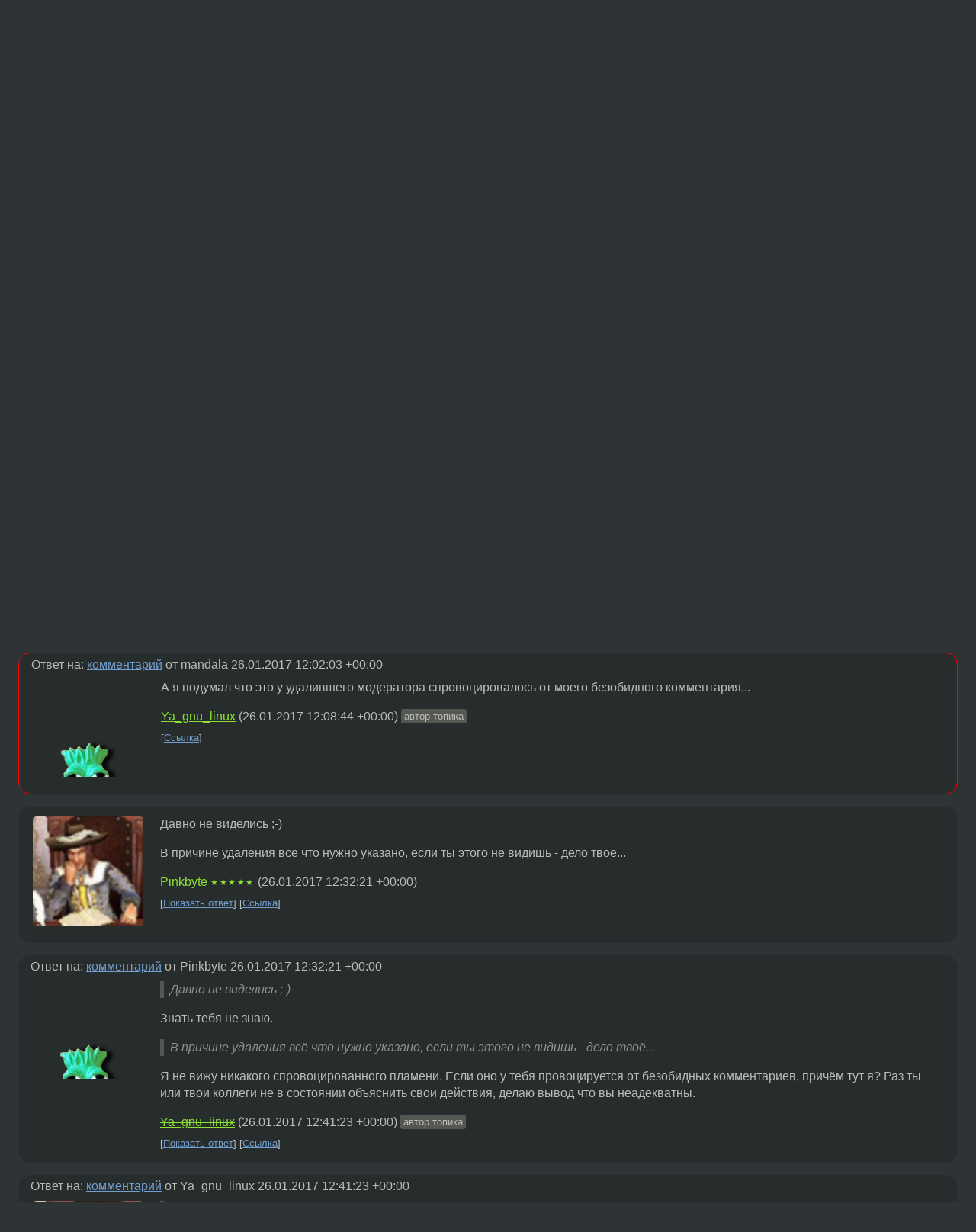

--- FILE ---
content_type: text/html;charset=utf-8
request_url: https://www.linux.org.ru/forum/linux-org-ru/13175417
body_size: 7066
content:
<!DOCTYPE html>
<html lang=ru>
<head>
<link rel="stylesheet" type="text/css" href="/tango/combined.css?20251203-1930">
<link rel="preload" href="/js/lor.js?20251203-1930" as="script">

<link rel="yandex-tableau-widget" href="/manifest.json" />
<meta name="referrer" content="always">

<script type="text/javascript">
  /*!
  * $script.js Async loader & dependency manager
  * https://github.com/ded/script.js
  * (c) Dustin Diaz, Jacob Thornton 2011
  * License: MIT
  */
(function(e,d,f){typeof f.module!="undefined"&&f.module.exports?f.module.exports=d():typeof f.define!="undefined"&&f.define=="function"&&f.define.amd?define(e,d):f[e]=d()})("$script",function(){function y(f,e){for(var h=0,g=f.length;h<g;++h){if(!e(f[h])){return E}}return 1}function x(d,c){y(d,function(b){return !c(b)})}function w(p,k,h){function c(b){return b.call?b():K[b]}function q(){if(!--d){K[e]=1,f&&f();for(var b in I){y(b.split("|"),c)&&!x(I[b],c)&&(I[b]=[])}}}p=p[D]?p:[p];var g=k&&k.call,f=g?k:h,e=g?p.join(""):k,d=p.length;return setTimeout(function(){x(p,function(b){if(G[b]){return e&&(J[e]=1),G[b]==2&&q()}G[b]=1,e&&(J[e]=1),v(!L.test(b)&&H?H+b+".js":b,q)})},0),w}function v(h,g){var b=N.createElement("script"),a=E;b.onload=b.onerror=b[z]=function(){if(b[B]&&!/^c|loade/.test(b[B])||a){return}b.onload=b[z]=null,a=1,G[h]=2,g()},b.async=1,b.src=h,M.insertBefore(b,M.firstChild)}var N=document,M=N.getElementsByTagName("head")[0],L=/^https?:\/\//,K={},J={},I={},H,G={},F="string",E=!1,D="push",C="DOMContentLoaded",B="readyState",A="addEventListener",z="onreadystatechange";return !N[B]&&N[A]&&(N[A](C,function u(){N.removeEventListener(C,u,E),N[B]="complete"},E),N[B]="loading"),w.get=v,w.order=function(f,e,h){(function g(a){a=f.shift(),f.length?w(a,g):w(a,e,h)})()},w.path=function(b){H=b},w.ready=function(f,d,h){f=f[D]?f:[f];var g=[];return !x(f,function(b){K[b]||g[D](b)})&&y(f,function(b){return K[b]})?d():!function(b){I[b]=I[b]||[],I[b][D](d),h&&h(g)}(f.join("|")),w},w},this);</script>

<script type="text/javascript">
  $script('/webjars/jquery/2.2.4/jquery.min.js', 'jquery');

  $script.ready('jquery', function() {
    $script('/js/lor.js?20251203-1930', 'lorjs');
    $script('/js/plugins.js?20251203-1930', 'plugins');
  });

  $script('/js/highlight.min.js?20251203-1930', 'hljs');
  $script.ready(['jquery', 'hljs'], function() {
    $(function() {
      hljs.initHighlighting();
    });
  });

  $script('/js/realtime.js?20251203-1930', "realtime");

  $script.ready('lorjs', function() {
    fixTimezone("Europe/Moscow");
  });

  
    $script.ready('lorjs', function() {
      initLoginForm();
    });
  </script>
<title>Поясните причину удаления комментария — Linux-org-ru — Форум</title>
<meta property="og:title" content="Поясните причину удаления комментария" >

<meta property="og:image" content="https://www.linux.org.ru/img/good-penguin.png">
  <meta name="twitter:card" content="summary">
<meta name="twitter:site" content="@wwwlinuxorgru">
<meta property="og:description" content="https://www.linux.org.ru/forum/linux-org-ru/13173981?deleted=true#comment-13175111 Я не очень понял причину удаления. Вот в упор не вижу того что указано в причине. Прошу разъяснить.">
<meta property="og:url" content="https://www.linux.org.ru/forum/linux-org-ru/13175417">

<link rel="canonical" href="https://www.linux.org.ru/forum/linux-org-ru/13175417">

<script type="text/javascript">
  $script.ready('lorjs', function() { initNextPrevKeys(); });
  </script>
<link rel="search" title="Search L.O.R." href="/search.jsp">
<meta name="referrer" content="always">

<base href="https://www.linux.org.ru/">

<link rel="shortcut icon" href="/favicon.ico" type="image/x-icon">
<meta name="viewport" content="initial-scale=1.0">
</head>
<body>
<header id="hd">
  <div id="topProfile">
    </div>

  <span id="sitetitle"><a href="/">LINUX.ORG.RU</a></span>

  <nav class="menu">
    <div id="loginGreating">
      <div id="regmenu" class="head">
          <a href="https://www.linux.org.ru/register.jsp">Регистрация</a> -
          <a id="loginbutton" href="https://www.linux.org.ru/login.jsp">Вход</a>
        </div>

        <form method=POST action="https://www.linux.org.ru/ajax_login_process" style="display: none" id="regform">
          <input type="hidden" name="csrf" value="uSsok8fQDnOYyI5Y+TvPhA==">
<label>Имя: <input type=text name=nick size=15 placeholder="nick или email" autocapitalize="off"></label>
          <label>Пароль: <input type=password name=passwd size=15></label>
          <input type=submit value="Вход">
          <input id="hide_loginbutton" type="button" value="Отмена">
        </form>
      </div>

    <ul>
      <li><a href="/news/">Новости</a></li>
      <li><a href="/gallery/">Галерея</a></li>
      <li><a href="/articles/">Статьи</a></li>
      <li><a href="/forum/">Форум</a></li>
      <li><a href="/tracker/">Трекер</a></li>
      <li><a href="/search.jsp">Поиск</a></li>
    </ul>
  </nav>
</header>
<div style="clear: both"></div>
<main id="bd">
<div class=messages itemscope itemtype="http://schema.org/Article">

<article class=msg id="topic-13175417">
<header>
    <div class="msg-top-header">
    <span itemprop="articleSection">
      <a href="/forum/">Форум</a> —
      <a href="/forum/linux-org-ru/">Linux-org-ru</a>
      </span>
    
      &emsp;
      </span>
    </div>

    <h1 itemprop="headline">
      <a href="/forum/linux-org-ru/13175417">Поясните причину удаления комментария</a>
      </h1>

    <p class="tags"><i class="icon-tag"></i>&nbsp;<a class=tag rel=tag href="/tag/%D0%BC%D0%BE%D0%B4%D0%B5%D1%80%D0%B0%D1%86%D0%B8%D1%8F">модерация</a></p></header>

  <div class="msg-container">

  <div class="msg_body">
    <div class="fav-buttons">
        <a id="favs_button" href="#"><i class="icon-star"></i></a><br><span
           id="favs_count">0</span><br>
        <a id="memories_button" href="#"><i class="icon-eye"></i></a><br><span
           id="memories_count">2</span>
      </div>
    <div itemprop="articleBody">
      <p><s><a href="https://www.linux.org.ru/forum/linux-org-ru/13173981?cid=13175111" title="Про правописание, модераторов (не местных) и роботов…">www.linux.org.ru/forum/linux-org-ru/13173981?deleted=true#comment-13175111</a></s></p><p>Я не очень понял причину удаления. Вот в упор не вижу того что указано в причине. Прошу разъяснить.</p></div>
<footer>

<div class="userpic"><img class="photo" src="/photos/136700:941704975.png" alt="" width=128 height=128 ></div><div class=sign >
  <s><a rel="author"itemprop="creator" href="/people/Ya_gnu_linux/profile">Ya_gnu_linux</a></s> <span class="stars"></span><br>
  <time data-format="default" datetime="2017-01-26T14:45:08.059+03:00" itemprop="dateCreated">26.01.17 14:45:08 MSK</time><span class="sign_more">
  </span>
</div>
</footer>

<div class=reply>
          <ul id="topicMenu">
            <li><a href="/forum/linux-org-ru/13175417">Ссылка</a></li>
          </ul>
          </div>
      <div class="reactions zero-reactions">
  <form class="reactions-form" action="/reactions" method="POST">
    <input type="hidden" name="csrf" value="uSsok8fQDnOYyI5Y+TvPhA==">
<input type="hidden" name="topic" value="13175417">
    </form>
</div>

</div>
</div>
</article>

<script type="text/javascript">
  $script.ready('lorjs', function() {
    initStarPopovers();
  });
</script>
<div class="nav">
  <div class="grid-row">
    <div class="grid-3-1">
      <table>
        <tr valign=middle>
          <td style="padding-right: 5px">
              <a href="/forum/linux-org-ru/13173981">←</a>
            </td>
            <td align=left valign=top class="hideon-phone">
              <a href="/forum/linux-org-ru/13173981">
                Про правописание, модераторов (не местных) и роботов…</a>
            </td>
          </tr>
      </table>
    </div>
    <div class="grid-3-2">
    </div>
    <div class="grid-3-3">
      <table align="right">
          <tr valign=middle align=right>
            <td class="hideon-phone">
              <a href="/forum/linux-org-ru/13175857">
                Восстановить аккаунт</a>
            </td>
            <td align="right" valign="middle" style="padding-left: 5px">
              <a href="/forum/linux-org-ru/13175857">→</a>
            </td>
          </tr>
        </table>
      </div>
  </div>
  </div><div class="comment" id="comments" style="padding-top: 0.5em">

<div style="text-align: center; margin-top: 0.5em; height: 125px; margin-bottom: 0.5em" id="interpage">
</div>
<script type="text/javascript">
  $script.ready('lorjs', function () {
      var ads = [
        {
          type: 'rimg',
          img320: '/adv/photo_2025-09-08_22-46-59.jpg',
          img730: '/adv/photo_2025-09-08_22-47-03.jpg',
          img980: '/adv/photo_2025-09-08_22-47-06.jpg',
          href: 'https://slc.tl/h24ik'
        }
      ];

    init_interpage_adv(ads);
  });
</script>

<article class="msg" id="comment-13175456">
  <div class="title">
    </div>

  <div class="msg-container">
    <div class="userpic"><img class="photo" src="/photos/122133:-2037609310.jpg" alt="" width=150 height=150 ></div><div class="msg_body message-w-userpic">
      <blockquote><p>4.3 Провокация flame<br></p></blockquote><p>Ты меня спровоцировал и я вспомнил как &#171;продажные модераторы&#187; издевались над обличителем!</p><div class="sign">
        <a itemprop="creator" href="/people/mandala/profile">mandala</a> <span class="stars">★★★★★</span><br class="visible-phone"> <span class="hideon-phone">(</span><time data-format="default" datetime="2017-01-26T15:02:03.974+03:00" >26.01.17 15:02:03 MSK</time><span class="hideon-phone">)</span>

</div>

      <div class="reply">
          <ul>
            <li><a href="/forum/linux-org-ru/13175417?cid=13175471" data-samepage="true">Показать ответ</a></li>
            <li><a href="/forum/linux-org-ru/13175417?cid=13175456">Ссылка</a></li>
          </ul>
        </div>
      <div class="reactions zero-reactions">
  <form class="reactions-form" action="/reactions" method="POST">
    <input type="hidden" name="csrf" value="uSsok8fQDnOYyI5Y+TvPhA==">
<input type="hidden" name="topic" value="13175417">
    <input type="hidden" name="comment" value="13175456">
    </form>
</div>

</div>
  </div>

</article>


<article class="msg" id="comment-13175471">
  <div class="title">
    
      Ответ на:
      <a href="/forum/linux-org-ru/13175417?cid=13175456" data-samepage="true">
          комментарий</a>
        от mandala <time data-format="default" datetime="2017-01-26T15:02:03.974+03:00" >26.01.17 15:02:03 MSK</time></div>

  <div class="msg-container">
    <div class="userpic"><img class="photo" src="/photos/136700:941704975.png" alt="" width=128 height=128 ></div><div class="msg_body message-w-userpic">
      <p>А я подумал что это у удалившего модератора спровоцировалось от моего безобидного комментария...</p><div class="sign">
        <s><a itemprop="creator" href="/people/Ya_gnu_linux/profile">Ya_gnu_linux</a></s> <span class="stars"></span><br class="visible-phone"> <span class="hideon-phone">(</span><time data-format="default" datetime="2017-01-26T15:08:44.457+03:00" >26.01.17 15:08:44 MSK</time><span class="hideon-phone">)</span>

<span class="user-tag">автор топика</span>
        </div>

      <div class="reply">
          <ul>
            <li><a href="/forum/linux-org-ru/13175417?cid=13175471">Ссылка</a></li>
          </ul>
        </div>
      <div class="reactions zero-reactions">
  <form class="reactions-form" action="/reactions" method="POST">
    <input type="hidden" name="csrf" value="uSsok8fQDnOYyI5Y+TvPhA==">
<input type="hidden" name="topic" value="13175417">
    <input type="hidden" name="comment" value="13175471">
    </form>
</div>

</div>
  </div>

</article>


<article class="msg" id="comment-13175519">
  <div class="title">
    </div>

  <div class="msg-container">
    <div class="userpic"><img class="photo" src="/photos/56337:1521526582.png" alt="" width=145 height=145 ></div><div class="msg_body message-w-userpic">
      <p>Давно не виделись ;-)</p><p>В причине удаления всё что нужно указано, если ты этого не видишь - дело твоё...</p><div class="sign">
        <a itemprop="creator" href="/people/Pinkbyte/profile">Pinkbyte</a> <span class="stars">★★★★★</span><br class="visible-phone"> <span class="hideon-phone">(</span><time data-format="default" datetime="2017-01-26T15:32:21.709+03:00" >26.01.17 15:32:21 MSK</time><span class="hideon-phone">)</span>

</div>

      <div class="reply">
          <ul>
            <li><a href="/forum/linux-org-ru/13175417?cid=13175530" data-samepage="true">Показать ответ</a></li>
            <li><a href="/forum/linux-org-ru/13175417?cid=13175519">Ссылка</a></li>
          </ul>
        </div>
      <div class="reactions zero-reactions">
  <form class="reactions-form" action="/reactions" method="POST">
    <input type="hidden" name="csrf" value="uSsok8fQDnOYyI5Y+TvPhA==">
<input type="hidden" name="topic" value="13175417">
    <input type="hidden" name="comment" value="13175519">
    </form>
</div>

</div>
  </div>

</article>


<article class="msg" id="comment-13175530">
  <div class="title">
    
      Ответ на:
      <a href="/forum/linux-org-ru/13175417?cid=13175519" data-samepage="true">
          комментарий</a>
        от Pinkbyte <time data-format="default" datetime="2017-01-26T15:32:21.709+03:00" >26.01.17 15:32:21 MSK</time></div>

  <div class="msg-container">
    <div class="userpic"><img class="photo" src="/photos/136700:941704975.png" alt="" width=128 height=128 ></div><div class="msg_body message-w-userpic">
      <blockquote><p> Давно не виделись ;-)<br></p></blockquote><p>Знать тебя не знаю.</p><blockquote><p> В причине удаления всё что нужно указано, если ты этого не видишь - дело твоё...<br></p></blockquote><p>Я не вижу никакого спровоцированного пламени. Если оно у тебя провоцируется от безобидных комментариев, причём тут я? Раз ты или твои коллеги не в состоянии объяснить свои действия, делаю вывод что вы неадекватны.</p><div class="sign">
        <s><a itemprop="creator" href="/people/Ya_gnu_linux/profile">Ya_gnu_linux</a></s> <span class="stars"></span><br class="visible-phone"> <span class="hideon-phone">(</span><time data-format="default" datetime="2017-01-26T15:41:23.815+03:00" >26.01.17 15:41:23 MSK</time><span class="hideon-phone">)</span>

<span class="user-tag">автор топика</span>
        </div>

      <div class="reply">
          <ul>
            <li><a href="/forum/linux-org-ru/13175417?cid=13175698" data-samepage="true">Показать ответ</a></li>
            <li><a href="/forum/linux-org-ru/13175417?cid=13175530">Ссылка</a></li>
          </ul>
        </div>
      <div class="reactions zero-reactions">
  <form class="reactions-form" action="/reactions" method="POST">
    <input type="hidden" name="csrf" value="uSsok8fQDnOYyI5Y+TvPhA==">
<input type="hidden" name="topic" value="13175417">
    <input type="hidden" name="comment" value="13175530">
    </form>
</div>

</div>
  </div>

</article>


<article class="msg" id="comment-13175698">
  <div class="title">
    
      Ответ на:
      <a href="/forum/linux-org-ru/13175417?cid=13175530" data-samepage="true">
          комментарий</a>
        от Ya_gnu_linux <time data-format="default" datetime="2017-01-26T15:41:23.815+03:00" >26.01.17 15:41:23 MSK</time></div>

  <div class="msg-container">
    <div class="userpic"><img class="photo" src="/photos/56337:1521526582.png" alt="" width=145 height=145 ></div><div class="msg_body message-w-userpic">
      <blockquote><p>Знать тебя не знаю.<br></p></blockquote><p>Ну это-то понятно, мне по долгу службы положено знать троллей в лицо. А если не нарушаешь - модераторов знать не надо.</p><blockquote><p>Раз ты или твои коллеги не в состоянии объяснить свои действия, делаю вывод что вы неадекватны.<br></p></blockquote><p>Я прекрасно могу объяснить свои действия. Просто не вижу необходимости делать это перед тем, кто пустит мои аргументы в /dev/null, только и всего.</p><p>Предвосхищая твой вопрос: а хрена ты вообще тогда что-то отвечаешь, поясню - отвечаю тебе, пока мне это интересно. А интересно мне - насколько нужно скучать, чтобы с некоторой периодичностью каждый раз вляпываться в нарушения одного и того же правила и порождать этим драму?</p><div class="sign">
        <a itemprop="creator" href="/people/Pinkbyte/profile">Pinkbyte</a> <span class="stars">★★★★★</span><br class="visible-phone"> <span class="hideon-phone">(</span><time data-format="default" datetime="2017-01-26T17:03:51.845+03:00" >26.01.17 17:03:51 MSK</time><span class="hideon-phone">)</span>

</div>

      <div class="reply">
          <ul>
            <li><a href="/forum/linux-org-ru/13175417?cid=13175723" data-samepage="true">Показать ответ</a></li>
            <li><a href="/forum/linux-org-ru/13175417?cid=13175698">Ссылка</a></li>
          </ul>
        </div>
      <div class="reactions zero-reactions">
  <form class="reactions-form" action="/reactions" method="POST">
    <input type="hidden" name="csrf" value="uSsok8fQDnOYyI5Y+TvPhA==">
<input type="hidden" name="topic" value="13175417">
    <input type="hidden" name="comment" value="13175698">
    </form>
</div>

</div>
  </div>

</article>


<article class="msg" id="comment-13175723">
  <div class="title">
    
      Ответ на:
      <a href="/forum/linux-org-ru/13175417?cid=13175698" data-samepage="true">
          комментарий</a>
        от Pinkbyte <time data-format="default" datetime="2017-01-26T17:03:51.845+03:00" >26.01.17 17:03:51 MSK</time></div>

  <div class="msg-container">
    <div class="userpic"><img class="photo" src="/photos/136700:941704975.png" alt="" width=128 height=128 ></div><div class="msg_body message-w-userpic">
      <blockquote><p> прекрасно могу объяснить свои действия. Просто не вижу необходимости делать это перед тем, кто пустит мои аргументы в /dev/null, только и всего.<br></p></blockquote><p>Ага, при этом видишь необходимость писать вместо этого много букв ни о чём. Когда будут аргументы, тогда и будет смысл не отправлять их в /dev/null. </p><blockquote><p> нарушения одного и того же правила <br></p></blockquote><p>Ты не является правилом. Факт нарушения правила ты доказать не в состоянии. </p><div class="sign">
        <s><a itemprop="creator" href="/people/Ya_gnu_linux/profile">Ya_gnu_linux</a></s> <span class="stars"></span><br class="visible-phone"> <span class="hideon-phone">(</span><time data-format="default" datetime="2017-01-26T17:15:56.675+03:00" >26.01.17 17:15:56 MSK</time><span class="hideon-phone">)</span>

<span class="user-tag">автор топика</span>
        </div>

      <div class="reply">
          <ul>
            <li><a href="/forum/linux-org-ru/13175417?cid=13175723">Ссылка</a></li>
          </ul>
        </div>
      <div class="reactions zero-reactions">
  <form class="reactions-form" action="/reactions" method="POST">
    <input type="hidden" name="csrf" value="uSsok8fQDnOYyI5Y+TvPhA==">
<input type="hidden" name="topic" value="13175417">
    <input type="hidden" name="comment" value="13175723">
    </form>
</div>

</div>
  </div>

</article>


<article class="msg" id="comment-13175777">
  <div class="title">
    </div>

  <div class="msg-container">
    <div class="userpic"><img class="photo" src="/photos/136700:941704975.png" alt="" width=128 height=128 ></div><div class="msg_body message-w-userpic">
      <p>Что за беспредел у вас тут происходит, кто нибудь может объяснить? Хотелось бы чтобы другие модераторы объяснили действия своего коллегии, а то у него самого не получается.</p><div class="sign">
        <s><a itemprop="creator" href="/people/Ya_gnu_linux/profile">Ya_gnu_linux</a></s> <span class="stars"></span><br class="visible-phone"> <span class="hideon-phone">(</span><time data-format="default" datetime="2017-01-26T17:47:52.281+03:00" >26.01.17 17:47:52 MSK</time><span class="hideon-phone">)</span>

<span class="user-tag">автор топика</span>
        </div>

      <div class="reply">
          <ul>
            <li><a href="/forum/linux-org-ru/13175417?cid=13175777">Ссылка</a></li>
          </ul>
        </div>
      <div class="reactions zero-reactions">
  <form class="reactions-form" action="/reactions" method="POST">
    <input type="hidden" name="csrf" value="uSsok8fQDnOYyI5Y+TvPhA==">
<input type="hidden" name="topic" value="13175417">
    <input type="hidden" name="comment" value="13175777">
    </form>
</div>

</div>
  </div>

</article>


</div>

<div id="realtime" style="display: none"></div>

<div class="infoblock">
    
        Вы не можете добавлять комментарии в эту тему. Тема перемещена в архив.
      </div>
<div class="nav">
  <div class="grid-row">
    <div class="grid-3-1">
      <table>
        <tr valign=middle>
          <td style="padding-right: 5px">
              <a href="/forum/linux-org-ru/13173981">←</a>
            </td>
            <td align=left valign=top class="hideon-phone">
              <a href="/forum/linux-org-ru/13173981">
                Про правописание, модераторов (не местных) и роботов…</a>
            </td>
          </tr>
      </table>
    </div>
    <div class="grid-3-2">
      <a title="Форум - Linux-org-ru"
         href="/forum/linux-org-ru/">
          Linux-org-ru</a>
    </div>
    <div class="grid-3-3">
      <table align="right">
          <tr valign=middle align=right>
            <td class="hideon-phone">
              <a href="/forum/linux-org-ru/13175857">
                Восстановить аккаунт</a>
            </td>
            <td align="right" valign="middle" style="padding-left: 5px">
              <a href="/forum/linux-org-ru/13175857">→</a>
            </td>
          </tr>
        </table>
      </div>
  </div>
  </div></div>

<section id="related-topics">
    <h2>Похожие темы</h2>

    <div id="related-topics-list">
      <ul>
          <li>
              <span class="group-label">Форум</span>
              <a href="/forum/linux-org-ru/14736049">Deleted</a> (2019)
            </li>
          <li>
              <span class="group-label">Форум</span>
              <a href="/forum/linux-org-ru/17137707">удаление</a> (2023)
            </li>
          <li>
              <span class="group-label">Форум</span>
              <a href="/forum/linux-org-ru/17506426">Восстановление удалённой без веской причины темы.</a> (2024)
            </li>
          <li>
              <span class="group-label">Форум</span>
              <a href="/forum/talks/4757240">ЛОР катится в то самое</a> (2010)
            </li>
          <li>
              <span class="group-label">Форум</span>
              <a href="/forum/linux-org-ru/4842789">Прошу дать оценку действиям обнаглевшего модератора mono</a> (2010)
            </li>
          </ul>
      <ul>
          <li>
              <span class="group-label">Форум</span>
              <a href="/forum/linux-org-ru/14825472">Удаления удаления</a> (2019)
            </li>
          <li>
              <span class="group-label">Форум</span>
              <a href="/forum/linux-org-ru/13317434">Цензура на моём лорчике</a> (2017)
            </li>
          <li>
              <span class="group-label">Форум</span>
              <a href="/forum/linux-org-ru/12954829">Ссылки в причине удаления темы</a> (2016)
            </li>
          <li>
              <span class="group-label">Форум</span>
              <a href="/forum/linux-org-ru/16285010">Удаление всей темы из-за очистки ТСом своего сообщения</a> (2021)
            </li>
          <li>
              <span class="group-label">Форум</span>
              <a href="/forum/linux-org-ru/8196489">Ссылки на некорректные сообщения (19)</a> (2012)
            </li>
          </ul>
      </div>
  </section>
</main>
<footer id="ft">

<p id="ft-info">
  <a href="/about">О Сервере</a> -
  <a href="/help/rules.md">Правила форума</a> -
  <a href="/help/lorcode.md">Правила разметки (LORCODE)</a> -
  <a href="/help/markdown.md">Правила разметки (Markdown)</a><br>
  <a href="https://github.com/maxcom/lorsource/issues">Сообщить об ошибке</a><br>
  <a href="https://www.linux.org.ru/">https://www.linux.org.ru/</a>
</p>

<script type="text/javascript">
  </script>


</footer>
</body></html>
